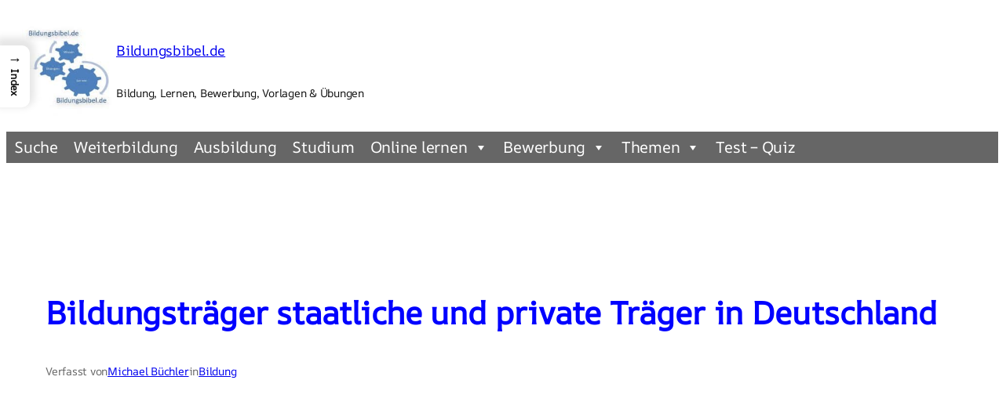

--- FILE ---
content_type: text/javascript; charset=utf-8
request_url: https://bildungsbibel.de/wp-content/cache/min/1/wp-content/plugins/embed-office-viewer/assets/js/script.js?ver=1768402634
body_size: 131
content:
window.addEventListener("DOMContentLoaded",function(){const docs=document.querySelectorAll(".eov_doc");Object.values(docs).map((doc)=>{loadFrameIfNotLoaded(doc)});function loadFrameIfNotLoaded(doc){if(!doc)return!1;const iframe=doc.querySelector("iframe");if(iframe&&!iframe.contentWindow.length){const source=iframe.src;iframe.src=source;setTimeout(()=>{loadFrameIfNotLoaded(doc)},1500)}}
loadFrameIfNotLoaded()})